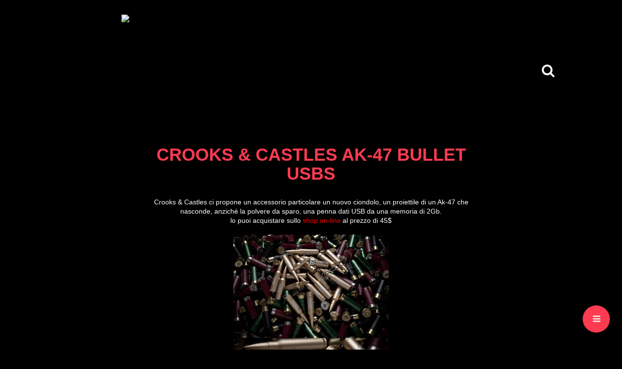

--- FILE ---
content_type: text/html; charset=UTF-8
request_url: https://www.keepyaswag.com/2010/04/crooks-castles-ak-47-bullet-usbs.html
body_size: 7199
content:
<!DOCTYPE html>
<html class='v2' dir='ltr' xmlns='http://www.w3.org/1999/xhtml' xmlns:b='http://www.google.com/2005/gml/b' xmlns:data='http://www.google.com/2005/gml/data' xmlns:expr='http://www.google.com/2005/gml/expr' xmlns:og='http://ogp.me/ns#'>
<head>
<link href='https://www.blogger.com/static/v1/widgets/335934321-css_bundle_v2.css' rel='stylesheet' type='text/css'/>
<link href="//maxcdn.bootstrapcdn.com/bootstrap/3.3.7/css/bootstrap.min.css" rel="stylesheet">
<link href='https://fonts.googleapis.com/css?family=Archivo+Black' rel='stylesheet'/>
<script src='https://use.fontawesome.com/5374ff206b.js'></script>
<meta content='width=device-width, initial-scale=1' name='viewport'/>
<link href="//nobitagit.github.io/material-floating-button/mfb.css" rel="stylesheet">
<title>KEEPYASWAG.COM: CROOKS & CASTLES AK-47 BULLET USBs</title>
<meta content='KEEPYASWAG.COM: CROOKS & CASTLES AK-47 BULLET USBs' property='og:title'/>
<meta content='https://www.keepyaswag.com/2010/04/crooks-castles-ak-47-bullet-usbs.html' property='og:url'/>
<meta content='article' property='og:type'/>
<meta content='KEEPYASWAG.COM' property='og:site_name'/>
<meta content='https://blogger.googleusercontent.com/img/b/R29vZ2xl/AVvXsEit5MDhnSZlWPneqcfkE22DxMOANXoBSrQ4SW5uqLWD3XXc-DADkijikgcBlYiAZLus42vxR1RuCxi3m6KGgmsvybWIWOxG2o2P9fzaUvtFV4YOOktrgW7AOL03TpeUvTeGfj2RkPntV6QF/s320/Crooks-Castles-AK-47-Bullet-USBs-01.jpg' property='og:image'/>
<meta content='1200' property='og:image:width'/>
<meta content='630' property='og:image:height'/>
<meta content='' name='og:description'/>
<style id='page-skin-1' type='text/css'><!--
/** General Rules **/
body{
background-image: url(https://simonepuziello.com/keepyaswag/bg-1200x700.png);
-webkit-background-size: cover;
-moz-background-size: cover;
-o-background-size: cover;
background-size: cover;
background-color: black;
background-attachment:fixed;
background-repeat: no-repeat;
background-size: cover;
color: #000;
}
a, #blog-pager a{
text-decoration: none;
color: #fe3b51;
}
a:hover{
text-decoration: none;
color: #fe3b51;
}
/** Row **/
#float-menu a:hover{
color: #fff;
}
/** Header **/
#header{
padding-top: 15px;
}
#header #logo{
max-height: 300px;
}
.row-content{
margin-top: 50px;
}
#logodiv{
padding: 15px 0 0 0;
}
/** Sidebars **/
.l-sidebar-content{
display: none;
margin-bottom: 15px;
padding-top: 30px;
color: white;
}
.left-header i, .right-header i{
margin-top: 70%;
color: #fff ;
}
.left-menu{
list-style-type: none;
margin: 0px 0px 0px 0px;
padding: 0px;
}
.left-menu li{
margin-bottom: 15px;
}
.left-menu li i{
margin-right: 5px;
}
.left-menu a li{
color: #000;
}
.shop-banner{
max-width: 75px;
}
/** Main **/
.main-content{
padding: 30px 30px 50px 30px;
background: rgba(0,0,0,0.8);
-webkit-border-radius: 40px;
-moz-border-radius: 40px;
border-radius: 40px;
}
/** Post **/
.post-footer{
margin-top: 15px;
}
.feed-links{
display:none;
}
.comments{
color: white;
}
.single-post{
margin-bottom: 40px;
color: #fff;
}
.single-post img {
display: block;
margin-right: auto;
margin-left: auto;
max-width: 100%;
height: auto;
}
.single-post .single-title, .single-post .single-title a{
text-decoration: none;
padding: 0 0 20px 0;
color: #fe3b51;
text-transform: uppercase;
font-weight: bold;
}
.separator a{
margin-left: 0 !important;
margin-right: 0 !important;
}
.date-header{
padding: 5px 0 5px 0;
}
.post-sharing{
list-stile-type: none;
}
.post-sharing a li i{
color: white;
}
.post-sharing .share-title{
font-size: 10pt;a
}
.post-sharing a:hover{
color: white;
text-decoration: none;
}
.post-sharing li, .post-sharing a li{
display: inline;
margin-right: 10px;
}
/** Footer **/
.footer{
margin: 25px 0 25px 0;
}
.footer-social{
margin-bottom:10px;
}
.footer-social ul{
list-style-type: none;
margin-left: -30px;
}
.footer-social ul li{
display: inline;
padding-right: 15px;
color: white;
}
.footer-info span{
padding: 4px 0 4px 0;
color: white;
}
/** Media query **/
@media screen and (max-width: 991px){
h1{ font-weight: bold; font-size: 25px; }
.main-content{
margin-left: 0px;
margin-right: 0px;
}
.l-sidebar-content{
display: none;
position: static;
text-align: center;
margin-bottom: 20px;
}
.r-sidebar-content{
position: static;
}
}
@media screen and (max-width: 991px){
body{
background: url(https://simonepuziello.com/keepyaswag/bg-700x1000.png) no-repeat center center fixed;
-webkit-background-size: cover;
-moz-background-size: cover;
-o-background-size: cover;
background-size: cover;
background-color: #000;
}
}
/** COMMENT **/
#allHolder{
background-color: transparent !important;
}
/** Menu **/
.mfb-component__button--main, .mfb-component__button--child{
background-color: #fe3b51;
}
[data-mfb-label]:after {
opacity: 0;
background: rgba(0, 0, 0, 1);
color: rgba(254,59,81,0.8);
}
#menu a:hover{
color: white;
}
.mfb-component--br {
right: 0;
bottom: 30px; }
.mfb-component--tl, .mfb-component--tr, .mfb-component--bl, .mfb-component--br {
margin: 25px 25px 0px 0;
z-index: 30; }
.mfb-component__wrap {
padding: 25px 25px 25px 0;
margin: -25px; }
/** Social share button **/
/** Hide unnecessary div **/
.post-timestamp, .post-author, .vcard, .reaction-buttons, .post-backlinks .post-comment-link, .post-icons{
display: none;
}
/*=====================================
= MBL Full Screen Overlay Plugin
=====================================*/
.dialog-box button[type="submit"] {
margin-top: 20px;
padding: 0.8em 2em;
background-color: #fe3b51;
color: #fff;
border: none;
text-transform: uppercase;
}
textarea, input { outline: none; }
.dialog-box input[type="text"] {
padding: 0 20px;
font-size: 40px;
: center;
text-transform: uppercase;
letter-spacing: 0.1em;
color: #888;
height: 50px;
line-height: 1;
background-color: transparent;
border: 0px solid #ddd;
box-sizing: border-box;
width: 100%;
font-weight:bold;
text-align:center;
}
.dialog-box h2 {
margin: 0;
font-weight: 400;
font-size: 24px;
padding: 32px 0 25px;
text-transform: uppercase;
}
.dialog-box {
max-width: 700px;
min-width: 290px;
background: #fff;
padding: 20px;
text-align: center;
position: relative;
z-index: 5;
margin: auto;
}
.overlay {
position: fixed;
width: 100%;
height: 100%;
top: 0;
left: 0;
background: rgba(255, 255, 255, 1);
}
.overlay .overlay-close {
width: 30px;
height: 29px;
position: absolute;
right: 40px;
top: 40px;
border: none;
background-color: white;
float: left;
color: #888;
font-weight: bold;
font-size: 40px;
outline: none;
z-index: 100;
}
.overlay .dialog-inner{
text-align: center;
position: relative;
top: 50%;
height: 60%;
}
.overlay-mbl {
opacity: 0;
visibility: hidden;
z-index:100;
-webkit-transition: opacity 0.5s, visibility 0s 0.5s;
transition: opacity 0.5s, visibility 0s 0.5s;
}
.overlay-mbl.open {
opacity: 1;
visibility: visible;
-webkit-transition: opacity 0.5s;
transition: opacity 0.5s;
}
.dialog-box button[type="submit"]:hover{
background: #212121;
}
#trigger-overlay {
}
#trigger-overlay {
}
#trigger-overlay a {
}
#trigger-overlay:hover {
}

--></style>
<link href='https://www.blogger.com/dyn-css/authorization.css?targetBlogID=1081768234381776783&amp;zx=1deb9b5d-cd57-455d-9e6c-dcd646d21613' media='none' onload='if(media!=&#39;all&#39;)media=&#39;all&#39;' rel='stylesheet'/><noscript><link href='https://www.blogger.com/dyn-css/authorization.css?targetBlogID=1081768234381776783&amp;zx=1deb9b5d-cd57-455d-9e6c-dcd646d21613' rel='stylesheet'/></noscript>
<meta name='google-adsense-platform-account' content='ca-host-pub-1556223355139109'/>
<meta name='google-adsense-platform-domain' content='blogspot.com'/>

</head>
<body>
<div class='container'>
<div class='row' id='header'>
<div class='col-xs-2 text-center left-header'></div>
<div class='col-xs-8' id='logodiv'>
<a href='https://www.keepyaswag.com/'><img class='img-responsive center-block' id='logo' src='https://simonepuziello.com/keepyaswag/deflogo.png'/></a>
</div>
<div class='col-xs-2 text-center right-header'>
<div id='trigger-overlay'><a>
<i class='fa fa-search fa-2x'></i></a>
</div>
</div></div>
<div class='row row-content'>
<div class='col-md-2 l-sidebar'><div class='l-sidebar-content text-center'>
<img class='shop-banner' src='https://simonepuziello.com/keepyaswag/def-logo.png'/>
</div>
</div>
<div class='col-md-8'>
<div class='main-content'>
<div class='main section' id='main'><div class='widget Blog' data-version='1' id='Blog1'>
<div class='blog-posts hfeed'>

            <div class="date-outer">
          
<h4 class='date-header text-center'><span>16/04/10</span></h4>

            <div class="date-posts">
          
<div class='post-outer'>
<div class='single-post' itemprop='blogPost' itemscope='itemscope' itemtype='http://schema.org/BlogPosting'>
<meta content='https://blogger.googleusercontent.com/img/b/R29vZ2xl/AVvXsEit5MDhnSZlWPneqcfkE22DxMOANXoBSrQ4SW5uqLWD3XXc-DADkijikgcBlYiAZLus42vxR1RuCxi3m6KGgmsvybWIWOxG2o2P9fzaUvtFV4YOOktrgW7AOL03TpeUvTeGfj2RkPntV6QF/s320/Crooks-Castles-AK-47-Bullet-USBs-01.jpg' itemprop='image_url'/>
<meta content='1081768234381776783' itemprop='blogId'/>
<meta content='220572639508210555' itemprop='postId'/>
<a name='220572639508210555'></a>
<div class='text-center'>
<h1 class='single-title' itemprop='name'>
CROOKS & CASTLES AK-47 BULLET USBs
</h1>
</div>
<div class='post-body entry-content' id='post-body-220572639508210555' itemprop='description articleBody'>
<div style="text-align: center;"><span class="Apple-style-span" style="font-family: Verdana, sans-serif;">Crooks &amp; Castles ci propone un accessorio particolare un nuovo ciondolo, un proiettile di un Ak-47 che nasconde, anziché la polvere da sparo, una penna dati USB da una memoria di 2Gb.</span></div><div style="text-align: center;"><span class="Apple-style-span" style="font-family: Verdana, sans-serif;">lo puoi acquistare sullo </span><a href="http://shop.crooksncastles.com/ProductDetails.asp?ProductCode=BULLET+FLASH+DRIVE"><span class="Apple-style-span" style="color: red;"><span class="Apple-style-span" style="font-family: Verdana, sans-serif;">shop on-line</span></span></a><span class="Apple-style-span" style="font-family: Verdana, sans-serif;"> al prezzo di 45$</span></div><div style="text-align: center;"><span class="Apple-style-span" style="font-family: Verdana, sans-serif;"><br />
</span></div><div class="separator" style="clear: both; text-align: center;"><a href="https://blogger.googleusercontent.com/img/b/R29vZ2xl/AVvXsEit5MDhnSZlWPneqcfkE22DxMOANXoBSrQ4SW5uqLWD3XXc-DADkijikgcBlYiAZLus42vxR1RuCxi3m6KGgmsvybWIWOxG2o2P9fzaUvtFV4YOOktrgW7AOL03TpeUvTeGfj2RkPntV6QF/s1600/Crooks-Castles-AK-47-Bullet-USBs-01.jpg" imageanchor="1" style="margin-left: 1em; margin-right: 1em;"><img border="0" src="https://blogger.googleusercontent.com/img/b/R29vZ2xl/AVvXsEit5MDhnSZlWPneqcfkE22DxMOANXoBSrQ4SW5uqLWD3XXc-DADkijikgcBlYiAZLus42vxR1RuCxi3m6KGgmsvybWIWOxG2o2P9fzaUvtFV4YOOktrgW7AOL03TpeUvTeGfj2RkPntV6QF/s320/Crooks-Castles-AK-47-Bullet-USBs-01.jpg" /></a></div><div class="separator" style="clear: both; text-align: center;"><a href="https://blogger.googleusercontent.com/img/b/R29vZ2xl/AVvXsEh1S3dVX02C4tygMeGtG1c3VlU9ELChpkaFnlrqrc5bVkHcphah0RNpxdHDBGQDt2scLfPQMaBHkTdrNbjzEuNRZPhR1KN5Iaq7l21u2ud5-uUFDcsiNzRQ7bmCXt4YPwHLX_TkDEB9oNwj/s1600/Crooks-Castles-AK-47-Bullet-USBs-02.jpg" imageanchor="1" style="margin-left: 1em; margin-right: 1em;"><img border="0" src="https://blogger.googleusercontent.com/img/b/R29vZ2xl/AVvXsEh1S3dVX02C4tygMeGtG1c3VlU9ELChpkaFnlrqrc5bVkHcphah0RNpxdHDBGQDt2scLfPQMaBHkTdrNbjzEuNRZPhR1KN5Iaq7l21u2ud5-uUFDcsiNzRQ7bmCXt4YPwHLX_TkDEB9oNwj/s320/Crooks-Castles-AK-47-Bullet-USBs-02.jpg" /></a></div><div style="text-align: center;"><span class="Apple-style-span" style="font-family: Verdana, sans-serif;"><br />
</span></div>
<div style='clear: both;'></div>
</div>
<div class='post-footer'>
<div class='post-footer-line post-footer-line-1'>
<span class='post-author vcard'>
Pubblicato da
<span class='fn' itemprop='author' itemscope='itemscope' itemtype='http://schema.org/Person'>
<meta content='https://www.blogger.com/profile/01744786576061091583' itemprop='url'/>
<a class='g-profile' href='https://www.blogger.com/profile/01744786576061091583' rel='author' title='author profile'>
<span itemprop='name'>Keepyaswag</span>
</a>
</span>
</span>
<span class='post-timestamp'>
alle
<meta content='https://www.keepyaswag.com/2010/04/crooks-castles-ak-47-bullet-usbs.html' itemprop='url'/>
<a class='timestamp-link' href='https://www.keepyaswag.com/2010/04/crooks-castles-ak-47-bullet-usbs.html' rel='bookmark' title='permanent link'><abbr class='published' itemprop='datePublished' title='2010-04-16T11:18:00+02:00'>11:18</abbr></a>
</span>
<span class='reaction-buttons'>
</span>
<span class='post-backlinks post-comment-link'>
</span>
<span class='post-icons'>
</span>
<ul class='post-sharing'>
<li class='share-title'>Share on:</li>
<a id='shareonfb' target='_blank'><li><i aria-hidden='true' class='fa fa-facebook'></i></li></a>
<a id='shareontw' target='_blank'><li><i aria-hidden='true' class='fa fa-twitter '></i></li></a>
<a id='shareonplus' target='_blank'><li><i aria-hidden='true' class='fa fa-google-plus '></i></li></a>
</ul>
</div>
<div class='post-footer-line post-footer-line-2'>
<span class='post-labels'>
</span>
</div>
<div class='post-footer-line post-footer-line-3'>
<span class='post-location'>
</span>
</div>
</div>
</div>
<div class='comments' id='comments'>
<a name='comments'></a>
<h4>Nessun commento:</h4>
<div id='Blog1_comments-block-wrapper'>
<dl class='avatar-comment-indent' id='comments-block'>
</dl>
</div>
<p class='comment-footer'>
<div class='comment-form'>
<a name='comment-form'></a>
<h4 id='comment-post-message'>Posta un commento</h4>
<p>
</p>
<a href='https://www.blogger.com/comment/frame/1081768234381776783?po=220572639508210555&hl=it&saa=85391&origin=https://www.keepyaswag.com' id='comment-editor-src'></a>
<iframe allowtransparency='true' class='blogger-iframe-colorize blogger-comment-from-post' frameborder='0' height='410px' id='comment-editor' name='comment-editor' src='' width='100%'></iframe>
<!--Can't find substitution for tag [post.friendConnectJs]-->
<script src='https://www.blogger.com/static/v1/jsbin/2830521187-comment_from_post_iframe.js' type='text/javascript'></script>
<script type='text/javascript'>
        BLOG_CMT_createIframe('https://www.blogger.com/rpc_relay.html');
      </script>
</div>
</p>
<div id='backlinks-container'>
<div id='Blog1_backlinks-container'>
</div>
</div>
</div>
</div>

          </div></div>
        
</div>
<div class='blog-pager' id='blog-pager'>
<span id='blog-pager-newer-link'>
<a class='blog-pager-newer-link' href='https://www.keepyaswag.com/2010/04/cypress-hill-rise-up-free-download.html' id='Blog1_blog-pager-newer-link' title='Post più recente'><i aria-hidden='true' class='fa fa-chevron-left fa-2x'></i>
</a>
</span>
<span id='blog-pager-older-link'>
<a class='blog-pager-older-link' href='https://www.keepyaswag.com/2010/04/nike-music-and-running-shoes.html' id='Blog1_blog-pager-older-link' title='Post più vecchio'><i aria-hidden='true' class='fa fa-chevron-right fa-2x'></i></a>
</span>
</div>
<div class='clear'></div>
<div class='post-feeds'>
<div class='feed-links'>
Iscriviti a:
<a class='feed-link' href='https://www.keepyaswag.com/feeds/220572639508210555/comments/default' target='_blank' type='application/atom+xml'>Commenti sul post (Atom)</a>
</div>
</div>
</div></div>
</div>
</div>
<div class='col-md-2 r-sidebar'><div class='r-sidebar-content'></div></div>
</div>
<div class='row footer text-center'>
<div class='col-sm-12 footer-social text-center'>
<ul>
<a href='https://www.facebook.com/keepyaswag/' target='_blank'><li><i aria-hidden='true' class='fa fa-facebook fa-2x'></i></li></a>
<a href='https://www.instagram.com/keepyaswag/' target='_blank'><li><i aria-hidden='true' class='fa fa-instagram fa-2x'></i></li></a>
<a href='http://keepyaswagstyle.tumblr.com/' target='_blank'><li><i aria-hidden='true' class='fa fa-tumblr fa-2x'></i></li></a>
<a href='http://twitter.com/keepyaswag' target='_blank'><li><i aria-hidden='true' class='fa fa-twitter fa-2x'></i></li></a>
<a href="//www.youtube.com/user/keepyaswag" target="_blank"><li><i aria-hidden='true' class='fa fa-youtube-play fa-2x'></i></li></a>
<a href='http://snapchat.com/add/keepyaswag' target='_blank'><li><i aria-hidden='true' class='fa fa-snapchat-ghost fa-2x'></i></li></a>
</ul>
</div>
<div class='col-sm-12 footer-info text-center'><span>&#169; KEEPYASWAG 2016</span></div>
</div>
</div>
<ul class='mfb-component--br mfb-zoomin' data-mfb-toggle='click' id='menu'>
<li class='mfb-component__wrap'>
<a class='mfb-component__button--main'>
<i aria-hidden='true' class='mfb-component__main-icon--resting fa fa-bars'></i>
<i aria-hidden='true' class='mfb-component__main-icon--active fa fa-arrow-up'></i></a>
<ul class='mfb-component__list'>
<li>
<a class='mfb-component__button--child' data-mfb-label='About' href='http://www.keepyaswag.com/p/about-us.html'>
<i class='mfb-component__child-icon fa fa-slack'></i></a></li>
<li>
<a class='mfb-component__button--child' data-mfb-label='Shop' href='http://www.keepyaswag.bigcartel.com/' target='_blank'>
<i class='mfb-component__child-icon fa fa-shopping-bag'></i></a></li>
<li>
<a class='mfb-component__button--child' data-mfb-label='Home' href='https://www.keepyaswag.com/'>
<i class='mfb-component__child-icon fa fa-home'></i></a></li>
</ul>
</li>
</ul>
<div class='overlay overlay-mbl'>
<div><button class='overlay-close' type='button'>x</button></div>
<div class='dialog-inner'>
<div class='dialog-box'>
<form action='/search' class='search-popup-inner' method='get'>
<input name='q' onfocus='if (this.value == &#39;Search the site&#39;) {this.value = &#39;&#39;;}' placeholder='Type here' type='text'/>
<!-- <button type='submit'>Submit</button>-->
</form>
</div>
</div>
</div>
<script src='https://cdnjs.cloudflare.com/ajax/libs/jquery/3.1.0/jquery.min.js'></script>
<script src="//maxcdn.bootstrapcdn.com/bootstrap/3.3.7/js/bootstrap.min.js"></script>
<script src="//mybloggerlab.com/Scripts/modernizr.custom.js"></script>
<script src="//mybloggerlab.com/Scripts/fullscreen_search.js"></script>
<script src='https://simonepuziello.com/keepyaswag/mfb.js'></script>
<script type='text/javascript'>
		$("iframe").wrap("<div class='embed-responsive embed-responsive-16by9'></div>");
        fb = 'https://www.facebook.com/sharer/sharer.php?u=';
	    twitter = 'https://twitter.com/home?status='
	    plus = 'https://plus.google.com/share?url='
	    pagetitle = document.title;
	    link = window.location.href;
	    fb = fb+link
        twitter = twitter+pagetitle+" "+link;
	    plus = plus + link;
    $('#shareontw').attr('href',twitter);
    $('#shareonfb').attr('href',fb);
	$('#shareonplus').attr('href',plus);
    </script>
<script>
  (function(i,s,o,g,r,a,m){i['GoogleAnalyticsObject']=r;i[r]=i[r]||function(){
  (i[r].q=i[r].q||[]).push(arguments)},i[r].l=1*new Date();a=s.createElement(o),
  m=s.getElementsByTagName(o)[0];a.async=1;a.src=g;m.parentNode.insertBefore(a,m)
  })(window,document,'script','https://www.google-analytics.com/analytics.js','ga');

  ga('create', 'UA-84287884-1', 'auto');
  ga('send', 'pageview');

</script>

<script type="text/javascript" src="https://www.blogger.com/static/v1/widgets/2028843038-widgets.js"></script>
<script type='text/javascript'>
window['__wavt'] = 'AOuZoY6pJ_FXNyGzTqJvEXOHA73mNoNGjw:1769426140216';_WidgetManager._Init('//www.blogger.com/rearrange?blogID\x3d1081768234381776783','//www.keepyaswag.com/2010/04/crooks-castles-ak-47-bullet-usbs.html','1081768234381776783');
_WidgetManager._SetDataContext([{'name': 'blog', 'data': {'blogId': '1081768234381776783', 'title': 'KEEPYASWAG.COM', 'url': 'https://www.keepyaswag.com/2010/04/crooks-castles-ak-47-bullet-usbs.html', 'canonicalUrl': 'https://www.keepyaswag.com/2010/04/crooks-castles-ak-47-bullet-usbs.html', 'homepageUrl': 'https://www.keepyaswag.com/', 'searchUrl': 'https://www.keepyaswag.com/search', 'canonicalHomepageUrl': 'https://www.keepyaswag.com/', 'blogspotFaviconUrl': 'https://www.keepyaswag.com/favicon.ico', 'bloggerUrl': 'https://www.blogger.com', 'hasCustomDomain': true, 'httpsEnabled': true, 'enabledCommentProfileImages': true, 'gPlusViewType': 'FILTERED_POSTMOD', 'adultContent': false, 'analyticsAccountNumber': '', 'encoding': 'UTF-8', 'locale': 'it', 'localeUnderscoreDelimited': 'it', 'languageDirection': 'ltr', 'isPrivate': false, 'isMobile': false, 'isMobileRequest': false, 'mobileClass': '', 'isPrivateBlog': false, 'isDynamicViewsAvailable': true, 'feedLinks': '\x3clink rel\x3d\x22alternate\x22 type\x3d\x22application/atom+xml\x22 title\x3d\x22KEEPYASWAG.COM - Atom\x22 href\x3d\x22https://www.keepyaswag.com/feeds/posts/default\x22 /\x3e\n\x3clink rel\x3d\x22alternate\x22 type\x3d\x22application/rss+xml\x22 title\x3d\x22KEEPYASWAG.COM - RSS\x22 href\x3d\x22https://www.keepyaswag.com/feeds/posts/default?alt\x3drss\x22 /\x3e\n\x3clink rel\x3d\x22service.post\x22 type\x3d\x22application/atom+xml\x22 title\x3d\x22KEEPYASWAG.COM - Atom\x22 href\x3d\x22https://www.blogger.com/feeds/1081768234381776783/posts/default\x22 /\x3e\n\n\x3clink rel\x3d\x22alternate\x22 type\x3d\x22application/atom+xml\x22 title\x3d\x22KEEPYASWAG.COM - Atom\x22 href\x3d\x22https://www.keepyaswag.com/feeds/220572639508210555/comments/default\x22 /\x3e\n', 'meTag': '', 'adsenseHostId': 'ca-host-pub-1556223355139109', 'adsenseHasAds': false, 'adsenseAutoAds': false, 'boqCommentIframeForm': true, 'loginRedirectParam': '', 'view': '', 'dynamicViewsCommentsSrc': '//www.blogblog.com/dynamicviews/4224c15c4e7c9321/js/comments.js', 'dynamicViewsScriptSrc': '//www.blogblog.com/dynamicviews/6e0d22adcfa5abea', 'plusOneApiSrc': 'https://apis.google.com/js/platform.js', 'disableGComments': true, 'interstitialAccepted': false, 'sharing': {'platforms': [{'name': 'Ottieni link', 'key': 'link', 'shareMessage': 'Ottieni link', 'target': ''}, {'name': 'Facebook', 'key': 'facebook', 'shareMessage': 'Condividi in Facebook', 'target': 'facebook'}, {'name': 'Postalo sul blog', 'key': 'blogThis', 'shareMessage': 'Postalo sul blog', 'target': 'blog'}, {'name': 'X', 'key': 'twitter', 'shareMessage': 'Condividi in X', 'target': 'twitter'}, {'name': 'Pinterest', 'key': 'pinterest', 'shareMessage': 'Condividi in Pinterest', 'target': 'pinterest'}, {'name': 'Email', 'key': 'email', 'shareMessage': 'Email', 'target': 'email'}], 'disableGooglePlus': true, 'googlePlusShareButtonWidth': 0, 'googlePlusBootstrap': '\x3cscript type\x3d\x22text/javascript\x22\x3ewindow.___gcfg \x3d {\x27lang\x27: \x27it\x27};\x3c/script\x3e'}, 'hasCustomJumpLinkMessage': true, 'jumpLinkMessage': 'keep on', 'pageType': 'item', 'postId': '220572639508210555', 'postImageThumbnailUrl': 'https://blogger.googleusercontent.com/img/b/R29vZ2xl/AVvXsEit5MDhnSZlWPneqcfkE22DxMOANXoBSrQ4SW5uqLWD3XXc-DADkijikgcBlYiAZLus42vxR1RuCxi3m6KGgmsvybWIWOxG2o2P9fzaUvtFV4YOOktrgW7AOL03TpeUvTeGfj2RkPntV6QF/s72-c/Crooks-Castles-AK-47-Bullet-USBs-01.jpg', 'postImageUrl': 'https://blogger.googleusercontent.com/img/b/R29vZ2xl/AVvXsEit5MDhnSZlWPneqcfkE22DxMOANXoBSrQ4SW5uqLWD3XXc-DADkijikgcBlYiAZLus42vxR1RuCxi3m6KGgmsvybWIWOxG2o2P9fzaUvtFV4YOOktrgW7AOL03TpeUvTeGfj2RkPntV6QF/s320/Crooks-Castles-AK-47-Bullet-USBs-01.jpg', 'pageName': 'CROOKS \x26 CASTLES AK-47 BULLET USBs', 'pageTitle': 'KEEPYASWAG.COM: CROOKS \x26 CASTLES AK-47 BULLET USBs'}}, {'name': 'features', 'data': {}}, {'name': 'messages', 'data': {'edit': 'Modifica', 'linkCopiedToClipboard': 'Link copiato negli appunti.', 'ok': 'OK', 'postLink': 'Link del post'}}, {'name': 'template', 'data': {'name': 'custom', 'localizedName': 'Personalizza', 'isResponsive': false, 'isAlternateRendering': false, 'isCustom': true}}, {'name': 'view', 'data': {'classic': {'name': 'classic', 'url': '?view\x3dclassic'}, 'flipcard': {'name': 'flipcard', 'url': '?view\x3dflipcard'}, 'magazine': {'name': 'magazine', 'url': '?view\x3dmagazine'}, 'mosaic': {'name': 'mosaic', 'url': '?view\x3dmosaic'}, 'sidebar': {'name': 'sidebar', 'url': '?view\x3dsidebar'}, 'snapshot': {'name': 'snapshot', 'url': '?view\x3dsnapshot'}, 'timeslide': {'name': 'timeslide', 'url': '?view\x3dtimeslide'}, 'isMobile': false, 'title': 'CROOKS \x26 CASTLES AK-47 BULLET USBs', 'description': 'Crooks \x26 Castles ci propone un accessorio particolare un nuovo ciondolo, un proiettile di un Ak-47 che nasconde, anzich\xe9 la polvere da sparo...', 'featuredImage': 'https://blogger.googleusercontent.com/img/b/R29vZ2xl/AVvXsEit5MDhnSZlWPneqcfkE22DxMOANXoBSrQ4SW5uqLWD3XXc-DADkijikgcBlYiAZLus42vxR1RuCxi3m6KGgmsvybWIWOxG2o2P9fzaUvtFV4YOOktrgW7AOL03TpeUvTeGfj2RkPntV6QF/s320/Crooks-Castles-AK-47-Bullet-USBs-01.jpg', 'url': 'https://www.keepyaswag.com/2010/04/crooks-castles-ak-47-bullet-usbs.html', 'type': 'item', 'isSingleItem': true, 'isMultipleItems': false, 'isError': false, 'isPage': false, 'isPost': true, 'isHomepage': false, 'isArchive': false, 'isLabelSearch': false, 'postId': 220572639508210555}}]);
_WidgetManager._RegisterWidget('_BlogView', new _WidgetInfo('Blog1', 'main', document.getElementById('Blog1'), {'cmtInteractionsEnabled': false, 'lightboxEnabled': true, 'lightboxModuleUrl': 'https://www.blogger.com/static/v1/jsbin/279375648-lbx__it.js', 'lightboxCssUrl': 'https://www.blogger.com/static/v1/v-css/828616780-lightbox_bundle.css'}, 'displayModeFull'));
</script>
</body>
</html>

--- FILE ---
content_type: text/css; charset=utf-8
request_url: https://nobitagit.github.io/material-floating-button/mfb.css
body_size: 4058
content:
/**
 * CONTENTS
 *
 * #Introduction........Naming conventions used throughout the code.
 *
 * #SETTINGS
 * Variables............Globally-available variables and config.
 *
 * #TOOLS
 * Mixins...............Useful mixins.
 *
 * #GENERIC
 * Demo styles..........Styles for demo only (consider removing these).
 *
 * #BASE
 * Raw styles...........The very basic component wrapper.
 * Modifiers............The basic styles dependant on component placement.
 * Debuggers............The basic styles dependant on component placement.
 *
 * #BUTTONS
 * Base..................Wrapping and constraining every button.
 * Modifiers.............Styles that depends on state and settings.
 * Animations............Main animations of the component.
 * Debuggers.............Styles for development.
 *
 * #LABELS
 * Base..................Wrapping and constraining every label.
 * Modifiers.............Styles that depends on state and settings.
 * Debuggers.............Styles for development.
 *
 * #DEVELOPMENT
 * In development........These styles are in development and not yet finalised
 * Debuggers.............Helper styles and flags for development.
 */
/*------------------------------------*\
    #Introduction
\*------------------------------------*/
/**
 * The code AND the comments use naming conventions to refer to each part of
 * the UI put in place by this component. If you see that somewhere they are
 * not followed please consider a Pull Request. The naming conventions are:
 *
 * "Component" : the widget itself as a whole. This is the last time it will be
 *               called anything different than "component". So, stay away from
 *               "widget", "button" or anything else when referring to the
 *               Component in general.
 *
 * "Main Button" : the button that is always in view. Hovering or clicking on it
 *                 will reveal the child buttons.
 *
 * "Child buttons" : if you've read the previous point you know what they are.
 *                   Did you read the previous point? :)
 *
 * "Label(s)" : the tooltip that fades in when hovering over a button.

/*------------------------------------*\
    #SETTINGS | Variables
\*------------------------------------*/
/**
 * These variables are the default styles that serve as fallback and can be
 * easily customised at compile time.
 * Consider overriding them in your own style sheets rather than editing them
 * here. Refer to the docs for more info.
 */
/* COLORS ----------------------------*/
/* EFFECTS ---------------------------*/
/* SPEEDS ----------------------------*/
/* SIZES -----------------------------*/
/* SPACING ---------------------------*/
/* OTHER VARIABLES -------------------*/
/*------------------------------------*\
    #BASE | Raw styles
\*------------------------------------*/
/**
 * The very core styling of the button.
 * These styles are shared by every instance of the button.
 * Styles placed here should NOT care about placement in the screen,
 * options chosen by the user or state of the button.
 */
.mfb-component--tl, .mfb-component--tr, .mfb-component--bl, .mfb-component--br {
  box-sizing: border-box;
  margin: 25px;
  position: fixed;
  white-space: nowrap;
  z-index: 30;
  padding-left: 0;
  list-style: none; }
  .mfb-component--tl *, .mfb-component--tr *, .mfb-component--bl *, .mfb-component--br *, .mfb-component--tl *:before, .mfb-component--tr *:before, .mfb-component--bl *:before, .mfb-component--br *:before, .mfb-component--tl *:after, .mfb-component--tr *:after, .mfb-component--bl *:after, .mfb-component--br *:after {
    box-sizing: inherit; }

/*------------------------------------*\
    #BASE | Modifiers
\*------------------------------------*/
/**
 * These styles depends on the placement of the button.
 * Styles can be:
 * 1. Top-left:  modified by the " --tl " suffix.
 * 2. Top-right: modified by the " --tr " suffix.
 * 3. Bottom-left:  modified by the " --bl " suffix.
 * 4. Bottom-right: modified by the " --br " suffix.
 */
.mfb-component--tl {
  left: 0;
  top: 0; }

.mfb-component--tr {
  right: 0;
  top: 0; }

.mfb-component--bl {
  left: 0;
  bottom: 0; }

.mfb-component--br {
  right: 0;
  bottom: 0; }

/*------------------------------------*\
    #BUTTONS | Base
\*------------------------------------*/
.mfb-component__button--main, .mfb-component__button--child {
  background-color: #E40A5D;
  display: inline-block;
  position: relative;
  border: none;
  border-radius: 50%;
  box-shadow: 0 0 4px rgba(0, 0, 0, 0.14), 0 4px 8px rgba(0, 0, 0, 0.28);
  cursor: pointer;
  outline: none;
  padding: 0;
  position: relative;
  -webkit-user-drag: none;
  font-weight: bold;
  color: #f1f1f1; }

/**
 * This is the unordered list for the list items that contain
 * the child buttons.
 *
 */
.mfb-component__list {
  list-style: none;
  margin: 0;
  padding: 0; }
  .mfb-component__list > li {
    display: block;
    position: absolute;
    top: 0;
    right: 1px;
    padding: 10px 0;
    margin: -10px 0; }

/**
 * These are the basic styles for all the icons inside the main button
 */
.mfb-component__icon, .mfb-component__main-icon--active,
.mfb-component__main-icon--resting, .mfb-component__child-icon {
  position: absolute;
  font-size: 18px;
  text-align: center;
  line-height: 56px;
  width: 100%; }

.mfb-component__wrap {
  padding: 25px;
  margin: -25px; }

[data-mfb-toggle="hover"]:hover .mfb-component__icon, [data-mfb-toggle="hover"]:hover .mfb-component__main-icon--active,
[data-mfb-toggle="hover"]:hover .mfb-component__main-icon--resting, [data-mfb-toggle="hover"]:hover .mfb-component__child-icon,
[data-mfb-state="open"] .mfb-component__icon,
[data-mfb-state="open"] .mfb-component__main-icon--active,
[data-mfb-state="open"] .mfb-component__main-icon--resting,
[data-mfb-state="open"] .mfb-component__child-icon {
  -webkit-transform: scale(1) rotate(0deg);
  transform: scale(1) rotate(0deg); }

/*------------------------------------*\
    #BUTTONS | Modifiers
\*------------------------------------*/
.mfb-component__button--main {
  height: 56px;
  width: 56px;
  z-index: 20; }

.mfb-component__button--child {
  height: 56px;
  width: 56px; }

.mfb-component__main-icon--active,
.mfb-component__main-icon--resting {
  -webkit-transform: scale(1) rotate(360deg);
  transform: scale(1) rotate(360deg);
  -webkit-transition: -webkit-transform 150ms cubic-bezier(0.4, 0, 1, 1);
  transition: transform 150ms cubic-bezier(0.4, 0, 1, 1); }

.mfb-component__child-icon,
.mfb-component__child-icon {
  line-height: 56px;
  font-size: 18px; }

.mfb-component__main-icon--active {
  opacity: 0; }

[data-mfb-toggle="hover"]:hover .mfb-component__main-icon,
[data-mfb-state="open"] .mfb-component__main-icon {
  -webkit-transform: scale(1) rotate(0deg);
  transform: scale(1) rotate(0deg); }
[data-mfb-toggle="hover"]:hover .mfb-component__main-icon--resting,
[data-mfb-state="open"] .mfb-component__main-icon--resting {
  opacity: 0; }
[data-mfb-toggle="hover"]:hover .mfb-component__main-icon--active,
[data-mfb-state="open"] .mfb-component__main-icon--active {
  opacity: 1; }

/*------------------------------------*\
    #BUTTONS | Animations
\*------------------------------------*/
/**
 * SLIDE IN + FADE
 * When hovering the main button, the child buttons slide out from beneath
 * the main button while transitioning from transparent to opaque.
 *
 */
.mfb-component--tl.mfb-slidein .mfb-component__list li,
.mfb-component--tr.mfb-slidein .mfb-component__list li {
  opacity: 0;
  transition: all 0.5s; }
.mfb-component--tl.mfb-slidein[data-mfb-toggle="hover"]:hover .mfb-component__list li, .mfb-component--tl.mfb-slidein[data-mfb-state="open"] .mfb-component__list li,
.mfb-component--tr.mfb-slidein[data-mfb-toggle="hover"]:hover .mfb-component__list li,
.mfb-component--tr.mfb-slidein[data-mfb-state="open"] .mfb-component__list li {
  opacity: 1; }
.mfb-component--tl.mfb-slidein[data-mfb-toggle="hover"]:hover .mfb-component__list li:nth-child(1), .mfb-component--tl.mfb-slidein[data-mfb-state="open"] .mfb-component__list li:nth-child(1),
.mfb-component--tr.mfb-slidein[data-mfb-toggle="hover"]:hover .mfb-component__list li:nth-child(1),
.mfb-component--tr.mfb-slidein[data-mfb-state="open"] .mfb-component__list li:nth-child(1) {
  -webkit-transform: translateY(70px);
  transform: translateY(70px); }
.mfb-component--tl.mfb-slidein[data-mfb-toggle="hover"]:hover .mfb-component__list li:nth-child(2), .mfb-component--tl.mfb-slidein[data-mfb-state="open"] .mfb-component__list li:nth-child(2),
.mfb-component--tr.mfb-slidein[data-mfb-toggle="hover"]:hover .mfb-component__list li:nth-child(2),
.mfb-component--tr.mfb-slidein[data-mfb-state="open"] .mfb-component__list li:nth-child(2) {
  -webkit-transform: translateY(140px);
  transform: translateY(140px); }
.mfb-component--tl.mfb-slidein[data-mfb-toggle="hover"]:hover .mfb-component__list li:nth-child(3), .mfb-component--tl.mfb-slidein[data-mfb-state="open"] .mfb-component__list li:nth-child(3),
.mfb-component--tr.mfb-slidein[data-mfb-toggle="hover"]:hover .mfb-component__list li:nth-child(3),
.mfb-component--tr.mfb-slidein[data-mfb-state="open"] .mfb-component__list li:nth-child(3) {
  -webkit-transform: translateY(210px);
  transform: translateY(210px); }
.mfb-component--tl.mfb-slidein[data-mfb-toggle="hover"]:hover .mfb-component__list li:nth-child(4), .mfb-component--tl.mfb-slidein[data-mfb-state="open"] .mfb-component__list li:nth-child(4),
.mfb-component--tr.mfb-slidein[data-mfb-toggle="hover"]:hover .mfb-component__list li:nth-child(4),
.mfb-component--tr.mfb-slidein[data-mfb-state="open"] .mfb-component__list li:nth-child(4) {
  -webkit-transform: translateY(280px);
  transform: translateY(280px); }

.mfb-component--bl.mfb-slidein .mfb-component__list li,
.mfb-component--br.mfb-slidein .mfb-component__list li {
  opacity: 0;
  transition: all 0.5s; }
.mfb-component--bl.mfb-slidein[data-mfb-toggle="hover"]:hover .mfb-component__list li, .mfb-component--bl.mfb-slidein[data-mfb-state="open"] .mfb-component__list li,
.mfb-component--br.mfb-slidein[data-mfb-toggle="hover"]:hover .mfb-component__list li,
.mfb-component--br.mfb-slidein[data-mfb-state="open"] .mfb-component__list li {
  opacity: 1; }
.mfb-component--bl.mfb-slidein[data-mfb-toggle="hover"]:hover .mfb-component__list li:nth-child(1), .mfb-component--bl.mfb-slidein[data-mfb-state="open"] .mfb-component__list li:nth-child(1),
.mfb-component--br.mfb-slidein[data-mfb-toggle="hover"]:hover .mfb-component__list li:nth-child(1),
.mfb-component--br.mfb-slidein[data-mfb-state="open"] .mfb-component__list li:nth-child(1) {
  -webkit-transform: translateY(-70px);
  transform: translateY(-70px); }
.mfb-component--bl.mfb-slidein[data-mfb-toggle="hover"]:hover .mfb-component__list li:nth-child(2), .mfb-component--bl.mfb-slidein[data-mfb-state="open"] .mfb-component__list li:nth-child(2),
.mfb-component--br.mfb-slidein[data-mfb-toggle="hover"]:hover .mfb-component__list li:nth-child(2),
.mfb-component--br.mfb-slidein[data-mfb-state="open"] .mfb-component__list li:nth-child(2) {
  -webkit-transform: translateY(-140px);
  transform: translateY(-140px); }
.mfb-component--bl.mfb-slidein[data-mfb-toggle="hover"]:hover .mfb-component__list li:nth-child(3), .mfb-component--bl.mfb-slidein[data-mfb-state="open"] .mfb-component__list li:nth-child(3),
.mfb-component--br.mfb-slidein[data-mfb-toggle="hover"]:hover .mfb-component__list li:nth-child(3),
.mfb-component--br.mfb-slidein[data-mfb-state="open"] .mfb-component__list li:nth-child(3) {
  -webkit-transform: translateY(-210px);
  transform: translateY(-210px); }
.mfb-component--bl.mfb-slidein[data-mfb-toggle="hover"]:hover .mfb-component__list li:nth-child(4), .mfb-component--bl.mfb-slidein[data-mfb-state="open"] .mfb-component__list li:nth-child(4),
.mfb-component--br.mfb-slidein[data-mfb-toggle="hover"]:hover .mfb-component__list li:nth-child(4),
.mfb-component--br.mfb-slidein[data-mfb-state="open"] .mfb-component__list li:nth-child(4) {
  -webkit-transform: translateY(-280px);
  transform: translateY(-280px); }

/**
 * SLIDE IN SPRING
 * Same as slide-in but with a springy animation.
 *
 */
.mfb-component--tl.mfb-slidein-spring .mfb-component__list li,
.mfb-component--tr.mfb-slidein-spring .mfb-component__list li {
  opacity: 0;
  transition: all 0.5s;
  transition-timing-function: cubic-bezier(0.68, -0.55, 0.265, 1.55); }
.mfb-component--tl.mfb-slidein-spring .mfb-component__list li:nth-child(1),
.mfb-component--tr.mfb-slidein-spring .mfb-component__list li:nth-child(1) {
  transition-delay: 0.05s; }
.mfb-component--tl.mfb-slidein-spring .mfb-component__list li:nth-child(2),
.mfb-component--tr.mfb-slidein-spring .mfb-component__list li:nth-child(2) {
  transition-delay: 0.1s; }
.mfb-component--tl.mfb-slidein-spring .mfb-component__list li:nth-child(3),
.mfb-component--tr.mfb-slidein-spring .mfb-component__list li:nth-child(3) {
  transition-delay: 0.15s; }
.mfb-component--tl.mfb-slidein-spring .mfb-component__list li:nth-child(4),
.mfb-component--tr.mfb-slidein-spring .mfb-component__list li:nth-child(4) {
  transition-delay: 0.2s; }
.mfb-component--tl.mfb-slidein-spring[data-mfb-toggle="hover"]:hover .mfb-component__list li, .mfb-component--tl.mfb-slidein-spring[data-mfb-state="open"] .mfb-component__list li,
.mfb-component--tr.mfb-slidein-spring[data-mfb-toggle="hover"]:hover .mfb-component__list li,
.mfb-component--tr.mfb-slidein-spring[data-mfb-state="open"] .mfb-component__list li {
  opacity: 1; }
.mfb-component--tl.mfb-slidein-spring[data-mfb-toggle="hover"]:hover .mfb-component__list li:nth-child(1), .mfb-component--tl.mfb-slidein-spring[data-mfb-state="open"] .mfb-component__list li:nth-child(1),
.mfb-component--tr.mfb-slidein-spring[data-mfb-toggle="hover"]:hover .mfb-component__list li:nth-child(1),
.mfb-component--tr.mfb-slidein-spring[data-mfb-state="open"] .mfb-component__list li:nth-child(1) {
  transition-delay: 0.05s;
  -webkit-transform: translateY(70px);
  transform: translateY(70px); }
.mfb-component--tl.mfb-slidein-spring[data-mfb-toggle="hover"]:hover .mfb-component__list li:nth-child(2), .mfb-component--tl.mfb-slidein-spring[data-mfb-state="open"] .mfb-component__list li:nth-child(2),
.mfb-component--tr.mfb-slidein-spring[data-mfb-toggle="hover"]:hover .mfb-component__list li:nth-child(2),
.mfb-component--tr.mfb-slidein-spring[data-mfb-state="open"] .mfb-component__list li:nth-child(2) {
  transition-delay: 0.1s;
  -webkit-transform: translateY(140px);
  transform: translateY(140px); }
.mfb-component--tl.mfb-slidein-spring[data-mfb-toggle="hover"]:hover .mfb-component__list li:nth-child(3), .mfb-component--tl.mfb-slidein-spring[data-mfb-state="open"] .mfb-component__list li:nth-child(3),
.mfb-component--tr.mfb-slidein-spring[data-mfb-toggle="hover"]:hover .mfb-component__list li:nth-child(3),
.mfb-component--tr.mfb-slidein-spring[data-mfb-state="open"] .mfb-component__list li:nth-child(3) {
  transition-delay: 0.15s;
  -webkit-transform: translateY(210px);
  transform: translateY(210px); }
.mfb-component--tl.mfb-slidein-spring[data-mfb-toggle="hover"]:hover .mfb-component__list li:nth-child(4), .mfb-component--tl.mfb-slidein-spring[data-mfb-state="open"] .mfb-component__list li:nth-child(4),
.mfb-component--tr.mfb-slidein-spring[data-mfb-toggle="hover"]:hover .mfb-component__list li:nth-child(4),
.mfb-component--tr.mfb-slidein-spring[data-mfb-state="open"] .mfb-component__list li:nth-child(4) {
  transition-delay: 0.2s;
  -webkit-transform: translateY(280px);
  transform: translateY(280px); }

.mfb-component--bl.mfb-slidein-spring .mfb-component__list li,
.mfb-component--br.mfb-slidein-spring .mfb-component__list li {
  opacity: 0;
  transition: all 0.5s;
  transition-timing-function: cubic-bezier(0.68, -0.55, 0.265, 1.55); }
.mfb-component--bl.mfb-slidein-spring .mfb-component__list li:nth-child(1),
.mfb-component--br.mfb-slidein-spring .mfb-component__list li:nth-child(1) {
  transition-delay: 0.05s; }
.mfb-component--bl.mfb-slidein-spring .mfb-component__list li:nth-child(2),
.mfb-component--br.mfb-slidein-spring .mfb-component__list li:nth-child(2) {
  transition-delay: 0.1s; }
.mfb-component--bl.mfb-slidein-spring .mfb-component__list li:nth-child(3),
.mfb-component--br.mfb-slidein-spring .mfb-component__list li:nth-child(3) {
  transition-delay: 0.15s; }
.mfb-component--bl.mfb-slidein-spring .mfb-component__list li:nth-child(4),
.mfb-component--br.mfb-slidein-spring .mfb-component__list li:nth-child(4) {
  transition-delay: 0.2s; }
.mfb-component--bl.mfb-slidein-spring[data-mfb-toggle="hover"]:hover .mfb-component__list li, .mfb-component--bl.mfb-slidein-spring[data-mfb-state="open"] .mfb-component__list li,
.mfb-component--br.mfb-slidein-spring[data-mfb-toggle="hover"]:hover .mfb-component__list li,
.mfb-component--br.mfb-slidein-spring[data-mfb-state="open"] .mfb-component__list li {
  opacity: 1; }
.mfb-component--bl.mfb-slidein-spring[data-mfb-toggle="hover"]:hover .mfb-component__list li:nth-child(1), .mfb-component--bl.mfb-slidein-spring[data-mfb-state="open"] .mfb-component__list li:nth-child(1),
.mfb-component--br.mfb-slidein-spring[data-mfb-toggle="hover"]:hover .mfb-component__list li:nth-child(1),
.mfb-component--br.mfb-slidein-spring[data-mfb-state="open"] .mfb-component__list li:nth-child(1) {
  transition-delay: 0.05s;
  -webkit-transform: translateY(-70px);
  transform: translateY(-70px); }
.mfb-component--bl.mfb-slidein-spring[data-mfb-toggle="hover"]:hover .mfb-component__list li:nth-child(2), .mfb-component--bl.mfb-slidein-spring[data-mfb-state="open"] .mfb-component__list li:nth-child(2),
.mfb-component--br.mfb-slidein-spring[data-mfb-toggle="hover"]:hover .mfb-component__list li:nth-child(2),
.mfb-component--br.mfb-slidein-spring[data-mfb-state="open"] .mfb-component__list li:nth-child(2) {
  transition-delay: 0.1s;
  -webkit-transform: translateY(-140px);
  transform: translateY(-140px); }
.mfb-component--bl.mfb-slidein-spring[data-mfb-toggle="hover"]:hover .mfb-component__list li:nth-child(3), .mfb-component--bl.mfb-slidein-spring[data-mfb-state="open"] .mfb-component__list li:nth-child(3),
.mfb-component--br.mfb-slidein-spring[data-mfb-toggle="hover"]:hover .mfb-component__list li:nth-child(3),
.mfb-component--br.mfb-slidein-spring[data-mfb-state="open"] .mfb-component__list li:nth-child(3) {
  transition-delay: 0.15s;
  -webkit-transform: translateY(-210px);
  transform: translateY(-210px); }
.mfb-component--bl.mfb-slidein-spring[data-mfb-toggle="hover"]:hover .mfb-component__list li:nth-child(4), .mfb-component--bl.mfb-slidein-spring[data-mfb-state="open"] .mfb-component__list li:nth-child(4),
.mfb-component--br.mfb-slidein-spring[data-mfb-toggle="hover"]:hover .mfb-component__list li:nth-child(4),
.mfb-component--br.mfb-slidein-spring[data-mfb-state="open"] .mfb-component__list li:nth-child(4) {
  transition-delay: 0.2s;
  -webkit-transform: translateY(-280px);
  transform: translateY(-280px); }

/**
 * ZOOM-IN
 * When hovering the main button, the child buttons grow
 * from zero to normal size.
 *
 */
.mfb-component--tl.mfb-zoomin .mfb-component__list li,
.mfb-component--tr.mfb-zoomin .mfb-component__list li {
  -webkit-transform: scale(0);
  transform: scale(0); }
.mfb-component--tl.mfb-zoomin .mfb-component__list li:nth-child(1),
.mfb-component--tr.mfb-zoomin .mfb-component__list li:nth-child(1) {
  -webkit-transform: translateY(70px) scale(0);
  transform: translateY(70px) scale(0);
  transition: all 0.5s;
  transition-delay: 0.15s; }
.mfb-component--tl.mfb-zoomin .mfb-component__list li:nth-child(2),
.mfb-component--tr.mfb-zoomin .mfb-component__list li:nth-child(2) {
  -webkit-transform: translateY(140px) scale(0);
  transform: translateY(140px) scale(0);
  transition: all 0.5s;
  transition-delay: 0.1s; }
.mfb-component--tl.mfb-zoomin .mfb-component__list li:nth-child(3),
.mfb-component--tr.mfb-zoomin .mfb-component__list li:nth-child(3) {
  -webkit-transform: translateY(210px) scale(0);
  transform: translateY(210px) scale(0);
  transition: all 0.5s;
  transition-delay: 0.05s; }
.mfb-component--tl.mfb-zoomin .mfb-component__list li:nth-child(4),
.mfb-component--tr.mfb-zoomin .mfb-component__list li:nth-child(4) {
  -webkit-transform: translateY(280px) scale(0);
  transform: translateY(280px) scale(0);
  transition: all 0.5s;
  transition-delay: 0s; }
.mfb-component--tl.mfb-zoomin[data-mfb-toggle="hover"]:hover .mfb-component__list li:nth-child(1), .mfb-component--tl.mfb-zoomin[data-mfb-state="open"] .mfb-component__list li:nth-child(1),
.mfb-component--tr.mfb-zoomin[data-mfb-toggle="hover"]:hover .mfb-component__list li:nth-child(1),
.mfb-component--tr.mfb-zoomin[data-mfb-state="open"] .mfb-component__list li:nth-child(1) {
  -webkit-transform: translateY(70px) scale(1);
  transform: translateY(70px) scale(1);
  transition-delay: 0.05s; }
.mfb-component--tl.mfb-zoomin[data-mfb-toggle="hover"]:hover .mfb-component__list li:nth-child(2), .mfb-component--tl.mfb-zoomin[data-mfb-state="open"] .mfb-component__list li:nth-child(2),
.mfb-component--tr.mfb-zoomin[data-mfb-toggle="hover"]:hover .mfb-component__list li:nth-child(2),
.mfb-component--tr.mfb-zoomin[data-mfb-state="open"] .mfb-component__list li:nth-child(2) {
  -webkit-transform: translateY(140px) scale(1);
  transform: translateY(140px) scale(1);
  transition-delay: 0.1s; }
.mfb-component--tl.mfb-zoomin[data-mfb-toggle="hover"]:hover .mfb-component__list li:nth-child(3), .mfb-component--tl.mfb-zoomin[data-mfb-state="open"] .mfb-component__list li:nth-child(3),
.mfb-component--tr.mfb-zoomin[data-mfb-toggle="hover"]:hover .mfb-component__list li:nth-child(3),
.mfb-component--tr.mfb-zoomin[data-mfb-state="open"] .mfb-component__list li:nth-child(3) {
  -webkit-transform: translateY(210px) scale(1);
  transform: translateY(210px) scale(1);
  transition-delay: 0.15s; }
.mfb-component--tl.mfb-zoomin[data-mfb-toggle="hover"]:hover .mfb-component__list li:nth-child(4), .mfb-component--tl.mfb-zoomin[data-mfb-state="open"] .mfb-component__list li:nth-child(4),
.mfb-component--tr.mfb-zoomin[data-mfb-toggle="hover"]:hover .mfb-component__list li:nth-child(4),
.mfb-component--tr.mfb-zoomin[data-mfb-state="open"] .mfb-component__list li:nth-child(4) {
  -webkit-transform: translateY(280px) scale(1);
  transform: translateY(280px) scale(1);
  transition-delay: 0.2s; }

.mfb-component--bl.mfb-zoomin .mfb-component__list li,
.mfb-component--br.mfb-zoomin .mfb-component__list li {
  -webkit-transform: scale(0);
  transform: scale(0); }
.mfb-component--bl.mfb-zoomin .mfb-component__list li:nth-child(1),
.mfb-component--br.mfb-zoomin .mfb-component__list li:nth-child(1) {
  -webkit-transform: translateY(-70px) scale(0);
  transform: translateY(-70px) scale(0);
  transition: all 0.5s;
  transition-delay: 0.15s; }
.mfb-component--bl.mfb-zoomin .mfb-component__list li:nth-child(2),
.mfb-component--br.mfb-zoomin .mfb-component__list li:nth-child(2) {
  -webkit-transform: translateY(-140px) scale(0);
  transform: translateY(-140px) scale(0);
  transition: all 0.5s;
  transition-delay: 0.1s; }
.mfb-component--bl.mfb-zoomin .mfb-component__list li:nth-child(3),
.mfb-component--br.mfb-zoomin .mfb-component__list li:nth-child(3) {
  -webkit-transform: translateY(-210px) scale(0);
  transform: translateY(-210px) scale(0);
  transition: all 0.5s;
  transition-delay: 0.05s; }
.mfb-component--bl.mfb-zoomin .mfb-component__list li:nth-child(4),
.mfb-component--br.mfb-zoomin .mfb-component__list li:nth-child(4) {
  -webkit-transform: translateY(-280px) scale(0);
  transform: translateY(-280px) scale(0);
  transition: all 0.5s;
  transition-delay: 0s; }
.mfb-component--bl.mfb-zoomin[data-mfb-toggle="hover"]:hover .mfb-component__list li:nth-child(1), .mfb-component--bl.mfb-zoomin[data-mfb-state="open"] .mfb-component__list li:nth-child(1),
.mfb-component--br.mfb-zoomin[data-mfb-toggle="hover"]:hover .mfb-component__list li:nth-child(1),
.mfb-component--br.mfb-zoomin[data-mfb-state="open"] .mfb-component__list li:nth-child(1) {
  -webkit-transform: translateY(-70px) scale(1);
  transform: translateY(-70px) scale(1);
  transition-delay: 0.05s; }
.mfb-component--bl.mfb-zoomin[data-mfb-toggle="hover"]:hover .mfb-component__list li:nth-child(2), .mfb-component--bl.mfb-zoomin[data-mfb-state="open"] .mfb-component__list li:nth-child(2),
.mfb-component--br.mfb-zoomin[data-mfb-toggle="hover"]:hover .mfb-component__list li:nth-child(2),
.mfb-component--br.mfb-zoomin[data-mfb-state="open"] .mfb-component__list li:nth-child(2) {
  -webkit-transform: translateY(-140px) scale(1);
  transform: translateY(-140px) scale(1);
  transition-delay: 0.1s; }
.mfb-component--bl.mfb-zoomin[data-mfb-toggle="hover"]:hover .mfb-component__list li:nth-child(3), .mfb-component--bl.mfb-zoomin[data-mfb-state="open"] .mfb-component__list li:nth-child(3),
.mfb-component--br.mfb-zoomin[data-mfb-toggle="hover"]:hover .mfb-component__list li:nth-child(3),
.mfb-component--br.mfb-zoomin[data-mfb-state="open"] .mfb-component__list li:nth-child(3) {
  -webkit-transform: translateY(-210px) scale(1);
  transform: translateY(-210px) scale(1);
  transition-delay: 0.15s; }
.mfb-component--bl.mfb-zoomin[data-mfb-toggle="hover"]:hover .mfb-component__list li:nth-child(4), .mfb-component--bl.mfb-zoomin[data-mfb-state="open"] .mfb-component__list li:nth-child(4),
.mfb-component--br.mfb-zoomin[data-mfb-toggle="hover"]:hover .mfb-component__list li:nth-child(4),
.mfb-component--br.mfb-zoomin[data-mfb-state="open"] .mfb-component__list li:nth-child(4) {
  -webkit-transform: translateY(-280px) scale(1);
  transform: translateY(-280px) scale(1);
  transition-delay: 0.2s; }

/**
 * FOUNTAIN
 * When hovering the main button the child buttons
 * jump into view from outside the viewport
 */
.mfb-component--tl.mfb-fountain .mfb-component__list li,
.mfb-component--tr.mfb-fountain .mfb-component__list li {
  -webkit-transform: scale(0);
  transform: scale(0); }
.mfb-component--tl.mfb-fountain .mfb-component__list li:nth-child(1),
.mfb-component--tr.mfb-fountain .mfb-component__list li:nth-child(1) {
  -webkit-transform: translateY(-70px) scale(0);
  transform: translateY(-70px) scale(0);
  transition: all 0.5s;
  transition-delay: 0.15s; }
.mfb-component--tl.mfb-fountain .mfb-component__list li:nth-child(2),
.mfb-component--tr.mfb-fountain .mfb-component__list li:nth-child(2) {
  -webkit-transform: translateY(-140px) scale(0);
  transform: translateY(-140px) scale(0);
  transition: all 0.5s;
  transition-delay: 0.1s; }
.mfb-component--tl.mfb-fountain .mfb-component__list li:nth-child(3),
.mfb-component--tr.mfb-fountain .mfb-component__list li:nth-child(3) {
  -webkit-transform: translateY(-210px) scale(0);
  transform: translateY(-210px) scale(0);
  transition: all 0.5s;
  transition-delay: 0.05s; }
.mfb-component--tl.mfb-fountain .mfb-component__list li:nth-child(4),
.mfb-component--tr.mfb-fountain .mfb-component__list li:nth-child(4) {
  -webkit-transform: translateY(-280px) scale(0);
  transform: translateY(-280px) scale(0);
  transition: all 0.5s;
  transition-delay: 0s; }
.mfb-component--tl.mfb-fountain[data-mfb-toggle="hover"]:hover .mfb-component__list li:nth-child(1), .mfb-component--tl.mfb-fountain[data-mfb-state="open"] .mfb-component__list li:nth-child(1),
.mfb-component--tr.mfb-fountain[data-mfb-toggle="hover"]:hover .mfb-component__list li:nth-child(1),
.mfb-component--tr.mfb-fountain[data-mfb-state="open"] .mfb-component__list li:nth-child(1) {
  -webkit-transform: translateY(70px) scale(1);
  transform: translateY(70px) scale(1);
  transition-delay: 0.05s; }
.mfb-component--tl.mfb-fountain[data-mfb-toggle="hover"]:hover .mfb-component__list li:nth-child(2), .mfb-component--tl.mfb-fountain[data-mfb-state="open"] .mfb-component__list li:nth-child(2),
.mfb-component--tr.mfb-fountain[data-mfb-toggle="hover"]:hover .mfb-component__list li:nth-child(2),
.mfb-component--tr.mfb-fountain[data-mfb-state="open"] .mfb-component__list li:nth-child(2) {
  -webkit-transform: translateY(140px) scale(1);
  transform: translateY(140px) scale(1);
  transition-delay: 0.1s; }
.mfb-component--tl.mfb-fountain[data-mfb-toggle="hover"]:hover .mfb-component__list li:nth-child(3), .mfb-component--tl.mfb-fountain[data-mfb-state="open"] .mfb-component__list li:nth-child(3),
.mfb-component--tr.mfb-fountain[data-mfb-toggle="hover"]:hover .mfb-component__list li:nth-child(3),
.mfb-component--tr.mfb-fountain[data-mfb-state="open"] .mfb-component__list li:nth-child(3) {
  -webkit-transform: translateY(210px) scale(1);
  transform: translateY(210px) scale(1);
  transition-delay: 0.15s; }
.mfb-component--tl.mfb-fountain[data-mfb-toggle="hover"]:hover .mfb-component__list li:nth-child(4), .mfb-component--tl.mfb-fountain[data-mfb-state="open"] .mfb-component__list li:nth-child(4),
.mfb-component--tr.mfb-fountain[data-mfb-toggle="hover"]:hover .mfb-component__list li:nth-child(4),
.mfb-component--tr.mfb-fountain[data-mfb-state="open"] .mfb-component__list li:nth-child(4) {
  -webkit-transform: translateY(280px) scale(1);
  transform: translateY(280px) scale(1);
  transition-delay: 0.2s; }

.mfb-component--bl.mfb-fountain .mfb-component__list li,
.mfb-component--br.mfb-fountain .mfb-component__list li {
  -webkit-transform: scale(0);
  transform: scale(0); }
.mfb-component--bl.mfb-fountain .mfb-component__list li:nth-child(1),
.mfb-component--br.mfb-fountain .mfb-component__list li:nth-child(1) {
  -webkit-transform: translateY(70px) scale(0);
  transform: translateY(70px) scale(0);
  transition: all 0.5s;
  transition-delay: 0.15s; }
.mfb-component--bl.mfb-fountain .mfb-component__list li:nth-child(2),
.mfb-component--br.mfb-fountain .mfb-component__list li:nth-child(2) {
  -webkit-transform: translateY(140px) scale(0);
  transform: translateY(140px) scale(0);
  transition: all 0.5s;
  transition-delay: 0.1s; }
.mfb-component--bl.mfb-fountain .mfb-component__list li:nth-child(3),
.mfb-component--br.mfb-fountain .mfb-component__list li:nth-child(3) {
  -webkit-transform: translateY(210px) scale(0);
  transform: translateY(210px) scale(0);
  transition: all 0.5s;
  transition-delay: 0.05s; }
.mfb-component--bl.mfb-fountain .mfb-component__list li:nth-child(4),
.mfb-component--br.mfb-fountain .mfb-component__list li:nth-child(4) {
  -webkit-transform: translateY(280px) scale(0);
  transform: translateY(280px) scale(0);
  transition: all 0.5s;
  transition-delay: 0s; }
.mfb-component--bl.mfb-fountain[data-mfb-toggle="hover"]:hover .mfb-component__list li:nth-child(1), .mfb-component--bl.mfb-fountain[data-mfb-state="open"] .mfb-component__list li:nth-child(1),
.mfb-component--br.mfb-fountain[data-mfb-toggle="hover"]:hover .mfb-component__list li:nth-child(1),
.mfb-component--br.mfb-fountain[data-mfb-state="open"] .mfb-component__list li:nth-child(1) {
  -webkit-transform: translateY(-70px) scale(1);
  transform: translateY(-70px) scale(1);
  transition-delay: 0.05s; }
.mfb-component--bl.mfb-fountain[data-mfb-toggle="hover"]:hover .mfb-component__list li:nth-child(2), .mfb-component--bl.mfb-fountain[data-mfb-state="open"] .mfb-component__list li:nth-child(2),
.mfb-component--br.mfb-fountain[data-mfb-toggle="hover"]:hover .mfb-component__list li:nth-child(2),
.mfb-component--br.mfb-fountain[data-mfb-state="open"] .mfb-component__list li:nth-child(2) {
  -webkit-transform: translateY(-140px) scale(1);
  transform: translateY(-140px) scale(1);
  transition-delay: 0.1s; }
.mfb-component--bl.mfb-fountain[data-mfb-toggle="hover"]:hover .mfb-component__list li:nth-child(3), .mfb-component--bl.mfb-fountain[data-mfb-state="open"] .mfb-component__list li:nth-child(3),
.mfb-component--br.mfb-fountain[data-mfb-toggle="hover"]:hover .mfb-component__list li:nth-child(3),
.mfb-component--br.mfb-fountain[data-mfb-state="open"] .mfb-component__list li:nth-child(3) {
  -webkit-transform: translateY(-210px) scale(1);
  transform: translateY(-210px) scale(1);
  transition-delay: 0.15s; }
.mfb-component--bl.mfb-fountain[data-mfb-toggle="hover"]:hover .mfb-component__list li:nth-child(4), .mfb-component--bl.mfb-fountain[data-mfb-state="open"] .mfb-component__list li:nth-child(4),
.mfb-component--br.mfb-fountain[data-mfb-toggle="hover"]:hover .mfb-component__list li:nth-child(4),
.mfb-component--br.mfb-fountain[data-mfb-state="open"] .mfb-component__list li:nth-child(4) {
  -webkit-transform: translateY(-280px) scale(1);
  transform: translateY(-280px) scale(1);
  transition-delay: 0.2s; }

/*------------------------------------*\
    #LABELS | base
\*------------------------------------*/
/**
 * These are the labels associated to each button,
 * exposed only when hovering the related button.
 * They are called labels but are in fact data-attributes of
 * each button (an anchor tag).
 */
[data-mfb-label]:after {
  content: attr(data-mfb-label);
  opacity: 0;
  transition: all 0.5s;
  background: rgba(0, 0, 0, 0.4);
  padding: 4px 10px;
  border-radius: 3px;
  color: rgba(255, 255, 255, 0.8);
  font-size: 13px;
  pointer-events: none;
  position: absolute;
  top: 50%;
  margin-top: -10.5px;
  transition: all 0.5s; }

[data-mfb-toggle="hover"] [data-mfb-label]:hover:after,
[data-mfb-state="open"] [data-mfb-label]:after {
  content: attr(data-mfb-label);
  opacity: 1;
  transition: all 0.3s; }

/*------------------------------------*\
    #LABELS | Modifiers
\*------------------------------------*/
.mfb-component--br [data-mfb-label]:after, .mfb-component--tr [data-mfb-label]:after {
  content: attr(data-mfb-label);
  right: 70px; }

.mfb-component--br .mfb-component__list [data-mfb-label]:after, .mfb-component--tr .mfb-component__list [data-mfb-label]:after {
  content: attr(data-mfb-label);
  right: 70px; }

.mfb-component--tl [data-mfb-label]:after, .mfb-component--bl [data-mfb-label]:after {
  content: attr(data-mfb-label);
  left: 70px; }

.mfb-component--tl .mfb-component__list [data-mfb-label]:after, .mfb-component--bl .mfb-component__list [data-mfb-label]:after {
  content: attr(data-mfb-label);
  left: 70px; }

/*------------------------------------*\
    #DEVELOPMENT | In development
\*------------------------------------*/
/**
 * This part is where unfinished code should stay.
 * When a feature is ready(sh) move these styles to their proper place.
 */
/*------------------------------------*\
    #DEVELOPMENT | Debuggers
\*------------------------------------*/
/**
 * These are mainly helpers for development. They do not have to end up
 * in production but it's handy to keep them when developing.
 */
/**
 * Apply this class to the html tag when developing the slide-in button
 */

/*# sourceMappingURL=mfb.css.map */
